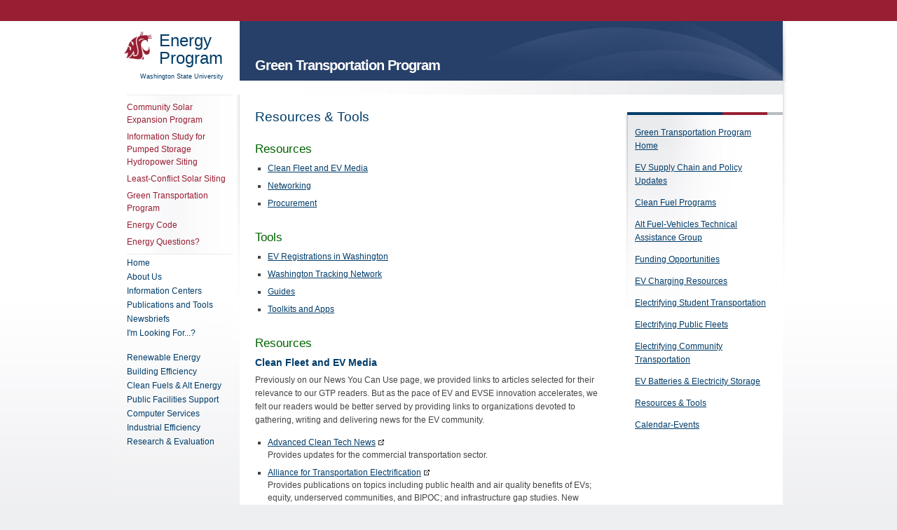

--- FILE ---
content_type: text/html; charset=utf-8
request_url: https://www.energy.wsu.edu/GreenTransportationProgram/Resources.aspx
body_size: 9038
content:
<!DOCTYPE html>
<html  lang="en-US">
<head id="Head"><meta content="text/html; charset=UTF-8" http-equiv="Content-Type" />
<meta name="REVISIT-AFTER" content="1 DAYS" />
<meta name="RATING" content="GENERAL" />
<meta name="RESOURCE-TYPE" content="DOCUMENT" />
<meta content="text/javascript" http-equiv="Content-Script-Type" />
<meta content="text/css" http-equiv="Content-Style-Type" />
<script async src="https://www.googletagmanager.com/gtag/js?id=G-TY9SCBVY16"></script>
<script>
  window.dataLayer = window.dataLayer || [];
  function gtag(){dataLayer.push(arguments);}
  gtag('js', new Date());

  gtag('config', 'G-TY9SCBVY16');
</script>
<title>
	WSU Energy Program > Green Transportation Program > Resources
</title><meta id="MetaDescription" name="description" content="WSU Energy Program" /><meta id="MetaKeywords" name="keywords" content="DotNetNuke, DNN, Content, Management, CMS" /><meta id="MetaRobots" name="robots" content="INDEX, FOLLOW" /><link href="/Resources/Shared/stylesheets/dnndefault/7.0.0/default.css?cdv=418" type="text/css" rel="stylesheet"/><link href="/Portals/0/Skins/EPWebsite/skin.css?cdv=418" type="text/css" rel="stylesheet"/><link href="/Portals/0/portal.css?cdv=418" type="text/css" rel="stylesheet"/><script src="/Resources/libraries/jQuery/03_07_01/jquery.js?cdv=418" type="text/javascript"></script><script src="/Resources/libraries/jQuery-UI/01_13_03/jquery-ui.min.js?cdv=418" type="text/javascript"></script><link rel='icon' href='/Portals/0/favicon.ico?ver=NNIREf_8UWLcZJKLbKcsbg%3d%3d' type='image/x-icon' /></head>
<body id="Body">

    <form method="post" action="/GreenTransportationProgram/Resources.aspx" id="Form" enctype="multipart/form-data">
<div class="aspNetHidden">
<input type="hidden" name="__EVENTTARGET" id="__EVENTTARGET" value="" />
<input type="hidden" name="__EVENTARGUMENT" id="__EVENTARGUMENT" value="" />
<input type="hidden" name="__VIEWSTATE" id="__VIEWSTATE" value="pkn1F+KDBs6y8Zx2870NoKz3Tx65yvcgxpUPn+9h8tmenIanqS7GRe8nnAiWha27DWV5Jz4GqMzi16bMP29goWEAzfBbLiWkQGSyRw==" />
</div>

<script type="text/javascript">
//<![CDATA[
var theForm = document.forms['Form'];
if (!theForm) {
    theForm = document.Form;
}
function __doPostBack(eventTarget, eventArgument) {
    if (!theForm.onsubmit || (theForm.onsubmit() != false)) {
        theForm.__EVENTTARGET.value = eventTarget;
        theForm.__EVENTARGUMENT.value = eventArgument;
        theForm.submit();
    }
}
//]]>
</script>


<script src="/WebResource.axd?d=pynGkmcFUV2t0sCoApi2TQr5VJSP0Aw5ABQ2RG2A7N9csoAXsyGrRUywJv81&amp;t=638901284248157332" type="text/javascript"></script>

<script type="text/javascript">if (!(window.DDR && window.DDR.Menu && window.DDR.Menu.Providers && window.DDR.Menu.Providers.DNNMenu)) document.write(unescape('%3Cscript src="/DesktopModules/DDRMenu/DNNMenu/DNNMenu.min.js" type="text/javascript"%3E%3C/script%3E'));</script>
<script src="/ScriptResource.axd?d=NJmAwtEo3IoqhqMDsG7qEBkHqgjJz0ECNFaG_NPNZ-KgMtfYPoe3ZkjOXTdD8lJ-yuP9jPRx7NEAtRuaD00da2W0h0uh6e0ixeN1PZI58tEYle13kXooL27Y8tqZEvF2xUErbQ2&amp;t=5c0e0825" type="text/javascript"></script>
<script src="/ScriptResource.axd?d=dwY9oWetJoIO9WGfP1JWDtK_wLN22noN83wpOlklmaGFkLGVphSro5_7IjODIDWJNTvDswprZYo2UJOxByPzYZ-P1IkbeR7-YJn7aSnWYddUnjZ-quu_zBLpgig89moLkrogeob6eYYaz-3l0&amp;t=5c0e0825" type="text/javascript"></script>
<div class="aspNetHidden">

	<input type="hidden" name="__VIEWSTATEGENERATOR" id="__VIEWSTATEGENERATOR" value="CA0B0334" />
</div><script src="/js/dnn.modalpopup.js?cdv=418" type="text/javascript"></script><script src="/js/dnncore.js?cdv=418" type="text/javascript"></script>
<script type="text/javascript">
//<![CDATA[
Sys.WebForms.PageRequestManager._initialize('ScriptManager', 'Form', [], [], [], 90, '');
//]]>
</script>

        
        
         

	        <div class="cpanel_left">
	            <div class="cpanel_right">
	                <div id="dnn_ControlPanel"></div>
	            </div>
	        </div>

<!--Beginning of the WSU Identifier Zone. Refer to https://identity.wsu.edu/ for more information. -->
<div id = "wrapper"><div id='globalnav'>
<!--<ul>
<li><a href="https://index.wsu.edu/" target="_blank" style="background:none; padding:0px;">WSU A-Z Index</a></li>
<li><a href="https://my.wsu.edu/" target="_blank" style="background:none; padding:0px;">myWSU</a></li>
<li><a href="https://ext.wsu.edu/" target="_blank" style="background:none; padding:0px;">WSU Extension</a></li>
<li><a href="https://www.wsu.edu/" target="_blank" style="background:none; padding:0px;">WSU Home</a></li>
</ul>-->
</div>
<!--
<div id="logo">
<a href="/Home.aspx"><img width="185" height="105" alt="Washington State University Energy Program" src="/Portals/0/Skins/EPWebsite//WSUEEPlogo.jpg"></a>
</div>-->
<div id="logo"><a style="text-decoration:none" href="/Home.aspx">
	<div id="logopic" width="40px"; ><img alt="Washington State University Energy Program" src="/Portals/0/Skins/EPWebsite//WSUEPLogo.jpg") \=""></div>
	<div id="logotext">Energy Program</div>
	<div id="logotextsmall" align="center">Washington State University</div>
</a></div>
<!--End of the WSU Identifier Zone. -->
 
  <div id="siteID"> <!--style="background-image:url(/Portals/0/Skins/EPWebsite/GreenTransportationProgramBG.jpg)"-->
    <h2>&nbsp;&nbsp;</h2>
	<!---<h2><a href="/Home.aspx">WSU Energy Program</a></h2>--->
	<!---<img alt="" style="width: 400px;" src="https://www.energy.wsu.edu/portals/0/images/logos/GTP%20web%20logo-2020-96dpi.jpg" /> --->
<h1><a href=https://www.energy.wsu.edu/GreenTransportationProgram.aspx>Green Transportation Program</a></h1>
  </div>
  <div id="toolbar">
  </div>
 
<div id="content">
  <div id="nav">
  <!-- Optional Javascript navtool insert location. Visit https://identity.wsu.edu/web/downloads/add-ons/nav-java.aspx for more info -->
    <div id="featured">
     <div id="dnn_featured" align="top" class="ContentPane"><div class="DnnModule DnnModule-DNN_HTML DnnModule-2421"><a name="2421"></a><div id="dnn_ctr2421_ContentPane"><!-- Start_Module_2421 --><div id="dnn_ctr2421_ModuleContent" class="DNNModuleContent ModDNNHTMLC">
	<div id="dnn_ctr2421_HtmlModule_lblContent" class="Normal">
		<ul><!---<li><em>New</em><a href="/aboutus/jobpostings.aspx"> Job Postings</a></li>---><li><a href="/RenewableEnergy/CommunitySolarProgram.aspx">Community Solar Expansion Program</a></li><li> <a href="/CleanFuelsAltEnergy/PSHSiting.aspx">Information Study for Pumped Storage Hydropower Siting</a></li><li><a href="/RenewableEnergy/LeastConflictSolar.aspx">Least-Conflict Solar Siting</a></li> <li><a href="/GreenTransportationProgram.aspx">Green Transportation Program</a> </li> <!---<li><a href="/RenewableEnergy.aspx">Renewable Energy</a> </li>---> <li><a href="/BuildingEfficiency/EnergyCode.aspx">Energy Code </a></li> <li><a href="/Imlookingfor.aspx">Energy Questions?</a></li> <!---<li><a href="/jobopportunities.aspx">Job Opportunities</a>---> </ul> 
	</div>

</div><!-- End_Module_2421 --></div>
</div></div>
    </div>
    <!-- Main Navigation -->
    <script type="text/javascript">
			DDR.Menu.registerMenu('dnn_ctl00', {MenuStyle:"DNNMenu"});
		</script><div id="dnn_ctl00">
  <ul>
    <li nid="40"><a href="https://www.energy.wsu.edu/Home.aspx"><span>Home</span></a></li>
    <li nid="61"><a href="https://www.energy.wsu.edu/AboutUs.aspx"><span>About Us</span></a></li>
    <li nid="63"><a href="https://www.energy.wsu.edu/InformationCenters.aspx"><span>Information Centers</span></a></li>
    <li nid="64"><a href="https://www.energy.wsu.edu/PublicationsandTools.aspx"><span>Publications and Tools</span></a></li>
    <li nid="1107"><a href="https://www.energy.wsu.edu/Newsbriefs.aspx"><span>Newsbriefs</span></a></li>
    <li nid="186"><a href="https://www.energy.wsu.edu/ImLookingFor.aspx"><span>I'm Looking For...?</span></a></li>
  </ul>
</div>
    <script type="text/javascript">
			DDR.Menu.registerMenu('dnn_ctl01', {MenuStyle:"DNNMenu"});
		</script><div id="dnn_ctl01">
  <ul>
    <li nid="1073"><a href="https://www.energy.wsu.edu/RenewableEnergy.aspx"><span>Renewable Energy</span></a></li>
    <li nid="67"><a href="https://www.energy.wsu.edu/BuildingEfficiency.aspx"><span>Building Efficiency</span></a></li>
    <li nid="69"><a href="https://www.energy.wsu.edu/CleanFuelsAltEnergy.aspx"><span>Clean Fuels &amp; Alt Energy</span></a></li>
    <li nid="70"><a href="https://www.energy.wsu.edu/PublicFacilitiesSupport.aspx"><span>Public Facilities Support</span></a></li>
    <li nid="180"><a href="https://www.energy.wsu.edu/ComputerServices.aspx"><span>Computer Services</span></a></li>
    <li nid="234"><a href="https://www.energy.wsu.edu/IndustrialEfficiency.aspx"><span>Industrial Efficiency</span></a></li>
    <li nid="237"><a href="https://www.energy.wsu.edu/ResearchEvaluation.aspx"><span>Research &amp; Evaluation</span></a></li>
  </ul>
</div>
  </div>
  <div id="main">
<div id="dnn_ContentPane" align="top" class="ContentPane"><div class="DnnModule DnnModule-DNN_HTML DnnModule-2244"><a name="2244"></a><div id="dnn_ctr2244_ContentPane"><!-- Start_Module_2244 --><div id="dnn_ctr2244_ModuleContent" class="DNNModuleContent ModDNNHTMLC">
	<div id="dnn_ctr2244_HtmlModule_lblContent" class="Normal">
	<style>img{float:left;} </style> <h2>Resources &amp; Tools</h2> <h3 style="color: darkgreen;">Resources</h3> <ul> <li><a href="#media">Clean Fleet and EV Media</a></li> <li><a href="#networking">Networking</a></li> <li><a href="#procurement">Procurement</a></li> </ul> <h3 style="color: darkgreen;">Tools</h3> <ul> <li><a href="#registrations">EV Registrations in Washington</a></li> <li><a href="#trackingnetwork">Washington Tracking Network</a></li> <li><a href="#guides">Guides</a></li> <li><a href="#toolkits">Toolkits and Apps</a></li> </ul> <a name="media"></a> <h3 style="color: darkgreen;">Resources</h3> <h4>Clean Fleet and EV Media</h4> <p> Previously on our News You Can Use page, we provided links to articles selected for their relevance to our GTP readers. But as the pace of EV and EVSE innovation accelerates, we felt our readers would be better served by providing links to organizations devoted to gathering, writing and delivering news for the EV community. </p> <ul> <li><a href="http://www.fleetsandfuels.com/resources/clean-fuels/electric/" target="_blank">Advanced Clean Tech News</a><br />Provides updates for the commercial transportation sector.</li><li><a href="https://evtransportationalliance.org/" target="_blank">Alliance for Transportation Electrification</a><br />Provides publications on topics including public health and air quality benefits of EVs; equity, underserved communities, and BIPOC; and infrastructure gap studies. New releases include Tools for Fleet Electrification, Energizing EV Charging Stations, and Managed Charging for EVs.</li> <li><a href="https://www.atlasevhub.com/" target="_blank">EV Hub</a><br />Provides stakeholders from across the EV industry quick access to key data and information on the EV market, policies and regulations, and developments.</li> <li><a href="http://www.cleanfleetreport.com/" target="_blank">Clean Fleet Report</a><br />Provides information to support the move to cars and trucks with the best fuel economy, including EVs, fuel cells, plug-in hybrids, hybrids, and advanced diesels and advanced gasoline engines.</li> <li><a href="https://cleantechnica.com/" target="_blank">CleanTechnica</a><br />Offers lots of EV coverage and commentary, and a broad range of clean tech news.</li> <li><a href="https://www.electrek.co/" target="_blank">Electrek</a><br />Provides extensive, positive coverage of electric transportation and sustainable energy.</li> <li><a href="https://www.myeva.org/blog-landing" target="_blank">Electric Vehicle Association</a><br />Provides select news to support the organization&rsquo;s goal of accelerating the adoption of EVs.</li> <li><a href="http://www.evworld.com/" target="_blank">EV World</a><br />Dives into sustainable transportation with a focus on people, policy, and products.</li> <li><a href="https://www.greencarcongress.com/" target="_blank">Green Car Congress</a><br />Explores new engines, fuels, and energy supplies for all types of transportation. Provides links to highly targeted stories about energy, technologies, issues, and policies for sustainable mobility. </li> <li><a href="https://www.greencarreports.com/" target="_blank">Green Car Reports</a><br />Provides abundant resources on topics including charging, alt fuels and EVs, and an extensive section on virtual test drives. </li> <li><a href="https://www.goelectricdrive.org/" target="_blank">Go Electric Drive</a><br />Links readers to news, charging equipment providers and apps, incentive resources, and an EV showroom to help accelerate the transition to EVs</li> <li><a href="https://insideevs.com/news/" target="_blank">Inside EVs </a><br />Provides news and analysis of the EV industry and markets.</li> <li><a href="https://pugetsoundrev.org/" target="_blank">Puget Sound Regional Electric Vehicle Collaborative</a><br />Provides resources for planners and decision makers to prepare for ubiquitous EVs.</li> </ul> <a name="networking"></a> <h4>Networking</h4> <p> These organizations provide opportunities to meet others in the EV space as well as educational opportunities and resources. </p> <ul> <li><a href="https://www.wwcleancities.org/" target="_blank">Western Washington Clean Cities</a></li> <li><a href="https://www.cwcleancities.org/" target="_blank">Columbia-Willamette Clean Cities</a></li><li><a href="https://be-league.org/" target="_blank">Beneficial Electrification League</a></li> <li><a href="https://www.breakingbarrierscollaborative.org" target="_blank">Breaking Barriers Collaboration</a></li><li><a href="https://electrificationcoalition.org/" target="_blank">Electrification Coalition</a></li><li><a href="https://evhybridnoire.com/" target="_blank">EVHybridNoire</a></li><li><a href="https://forthmobility.org/" target="_blank">Forth Mobility</a></li> <li><a href="https://pluginamerica.org/" target="_blank">Plug-In America</a></li> <li><a href="http://westcoastgreenhighway.com/electrichighway.htm" target="_blank">West Coast Electric Highway</a></li> </ul> <a name="procurement"></a> <h4>Procurement</h4> <ul> <li><a href="https://www.sourcewell-mn.gov/" target="_blank">Sourcewell</a><br />Offers cooperative EV purchasing assistance for all government entities; public and private K-12 schools, colleges, and universities; and nonprofits using a streamlined solicitation/procurement process. Sourcewell recently announced new contracts they&rsquo;ve negotiated for EV charging stations/equipment. </li> <li><a href="https://climatemayors.org/" target="_blank">Climate Mayors </a><br />Works closely with Sourcewell to offer a comprehensive approach to economical EV and charging infrastructure procurement for government, education, or nonprofit organizations. At the heart of the Climate Mayors&rsquo; approach is Sourcewell&rsquo;s solicitation/procurement process. </li> </ul> <h3 style="color: darkgreen;">Tools</h3> <a name="registrations"></a> <h4>EV Registrations in Washington</h4> <ul> <li><a href="https://data.wa.gov/Demographics/Electric-Vehicles-By-County/smxa-ttv3" target="_blank"> WA EVs by County</a></li> <li><a href="https://data.wa.gov/Demographics/Electric-Vehicles-by-Model/cki8-rxms" target="_blank">Most Common EV Models</a><br />Shows the battery EVs and plug-in hybrid EVs currently registered through WA Dept. of Licensing</li> </ul> <a name="trackingnetwork"></a> <h4>Washington Tracking Network</h4> <ul> <li> <a href="https://doh.wa.gov/data-statistical-reports/washington-tracking-network-wtn/climate-projections/clean-energy-transformation-act" target="_blank">Mapping Tools</a><br />The WA Dept. of Health developed this suite of tools so users can rank the risks communities face from environmental burdens such as fossil fuel pollution. These tools are an outcome of the Clean Energy Transformation Act, which commits Washington to an electricity supply free of greenhouse gas emissions by 2045. </li> </ul> <a name="guides"></a> <h4>Guides</h4> <p> We have gathered some of the best guides and tools available to help you evaluate and plan your switch to EVs.</p> <ul><li><a href="https://www.commerce.wa.gov/growing-the-economy/energy/2021-state-energy-strategy/" target="_blank">State Energy Strategy</a><br />The WA Dept. of Commerce publishes this strategy as a blueprint for how Washington can nearly eliminate the use of fossil fuels while continuing to maintain and grow a prosperous economy by 2050. </li><li><a href="https://www.2035report.com/transportation/" target="_blank">The 2035 Report 2.0</a><br />With the right policy, it is technically and economically feasible for all new car and truck sales to be electric by 2035, saving lives, cutting transportation costs, and creating millions of jobs. The report authors model the total cost of ownership for gasoline and EVs, finding that electric trucks are already cheaper to own than diesel versions on a total cost-per-mile basis, and electric cars will be cheaper than gasoline equivalents within the next five years.</li><li>The <a href="https://www.theclimategroup.org/zev-community" target="_blank">ZEV Community</a> brings together all levels of governments to share and learn about zero emission vehicle initiatives around the world. </li><li><a href="https://pscleanair.gov/DocumentCenter/View/4607/Welcome-to-the-EVolution?bidId" target="_blank">Welcome to the EVolution</a><br />Western Washington Clean Cities published an excellent guide with helpful consumer information.</li></ul> <a name="toolkits"></a> <h4>Toolkits and Apps</h4> <ul><li><a href="https://afdc.energy.gov/fuels/electricity-basics" target="_blank">Electricity Basics</a> about EVs and EV supply equipment (EVSE) from the Dept. of Energy.</li><li>The <a href="https://globaldrivetozero.org/tools/zeti/" target="_blank">Zero-Emission Technology Inventory (ZETI) tool</a> is an interactive online resource for medium- and heavy-duty vehicle choices that shows what is commercially available in your region and what is coming in the next few years.</li><li> For total cost of ownership analysis, the <a href="https://atlaspolicy.com/rand/fleet-procurement-analysis-tool/" target="_blank">Fleet Procurement Analysis Tool</a> charts the financial viability and environmental impact of light-, medium-, and heavy-duty vehicle fleet procurements. The Excel-based tool evaluates different ownership structures, vehicle types, and procurement scenarios, comparing options by cost-per-mile, cash flows, and location-specific lifecycle emissions.</li><!---<li> The Electrification Coalition <a href="https://www.electrificationcoalition.org/programs/ev-policy-showroom/" target="_blank">EV Policy Showroom</a> is a collection of tools and resources for policymakers, EV advocates, industry partners and other stakeholders seeking to advance policy to accelerate the deployment and adoption of EVs and charging infrastructure. These tools are:</p> <ul> <li><strong>State EV Policy Dashboard</strong> - Searchable database of state policies pertaining to transportation electrification and EV fees.</li> <li><strong>EV Roadmap Roundup</strong> - Includes EV and EVSE incentive programs, utility rate structures, consumer education, and equity considerations.</li> <li><strong>EV Funding and Finance Guide</strong> - Identifies funding and financing options to accelerate transportation electrification.</li> <li><strong>EV Tools &amp; Calculators Clearinghouse</strong> - Compiles tools and calculators to quantify the impacts of electrification efforts.</li> <li><strong>AchiEVe Toolkit</strong> - Provides model EV policies at state, local, and utility levels to help accelerate the switch to EVs in an effective and equitable way.</li> <li><strong>Freight Electrification Report</strong> - Addresses advantages of electric trucks over their diesel counterparts.</li> <li><strong>ZEV State Scorecard</strong> - Ranks key ZEV policies being implemented in various states.</li> </ul>---></ul>
</div>

</div><!-- End_Module_2244 --></div>
</div></div>
  </div>
  <div id="secondary">
  <div id="dnn_RightPane" valign="top" class="RightPane"><div class="DnnModule DnnModule-DNN_HTML DnnModule-2245"><a name="2245"></a><div id="dnn_ctr2245_ContentPane"><!-- Start_Module_2245 --><div id="dnn_ctr2245_ModuleContent" class="DNNModuleContent ModDNNHTMLC">
	<div id="dnn_ctr2245_HtmlModule_lblContent" class="Normal">
		<p><a href="/GreenTransportationProgram.aspx">Green Transportation Program Home</a></p> <p><a href="/GreenTransportationProgram/EVSupplyChainandPolicyUpdates.aspx">EV Supply Chain and Policy Updates</a></p> <p><a href="/GreenTransportationProgram/CleanFuelPrograms.aspx">Clean Fuel Programs</a></p> <p><a href="/GreenTransportationProgram/AFVTAG.aspx">Alt Fuel-Vehicles Technical Assistance Group</a></p> <p><a href="/GreenTransportationProgram/FundingOpportunities.aspx">Funding Opportunities</a></p> <p><a href="/GreenTransportationProgram/EVChargingResources.aspx">EV Charging Resources</a></p> <p><a href="/GreenTransportationProgram/ElectrifyingStudentTransportation.aspx">Electrifying Student Transportation</a></p> <p><a href="/GreenTransportationProgram/PublicFleetSuccess.aspx">Electrifying Public Fleets</a></p> <p><a href="/GreenTransportationProgram/CommunitiesTransition.aspx">Electrifying Community Transportation</a></p><p><a href="/GreenTransportationProgram/BatteriesElectricityStorage.aspx">EV Batteries & Electricity Storage</p> <p><a href="/GreenTransportationProgram/Resources.aspx">Resources &amp; Tools</a></p> <p><a href="/GreenTransportationProgram/Calendar">Calendar-Events</a></p> 
	</div>

</div><!-- End_Module_2245 --></div>
</div></div>
  </div>

  <div id="localfooter"><a href="/Home.aspx">Home</a> | <a href="/AboutUs/ContactUs.aspx">Contact Us</a> | <a href="https://outlook.energy.wsu.edu/owa ">Exchange</a></div>
</div>
 
<!--Beginning of the WSU Global Footer Zone. Refer to www.wsu.edu/identity/ for more information. -->
<div id="wsufooter">&nbsp;
<!--<a href="https://publishing.wsu.edu/copyright/WSU.html">&copy; 2022</a> <a href="https://www.wsu.edu">Washington State University</a> | <a href="https://access.wsu.edu/">Accessibility</a> | <a href="https://policies.wsu.edu/">Policies</a> | <a href="https://publishing.wsu.edu/copyright/WSU.html">Copyright</a>-->
</div>
<!--End of the WSU Global Footer Zone. -->
<script type="text/javascript" src="https://www.energy.wsu.edu/portals/0/skins/epwebsite/wsuep.js"></script>
        <input name="ScrollTop" type="hidden" id="ScrollTop" />
        <input name="__dnnVariable" type="hidden" id="__dnnVariable" autocomplete="off" />
        
    </form>
    <!--CDF(Javascript|/js/dnncore.js?cdv=418|DnnBodyProvider|100)--><!--CDF(Javascript|/js/dnn.modalpopup.js?cdv=418|DnnBodyProvider|50)--><!--CDF(Css|/Resources/Shared/stylesheets/dnndefault/7.0.0/default.css?cdv=418|DnnPageHeaderProvider|5)--><!--CDF(Css|/Portals/0/Skins/EPWebsite/skin.css?cdv=418|DnnPageHeaderProvider|15)--><!--CDF(Css|/Portals/0/portal.css?cdv=418|DnnPageHeaderProvider|35)--><!--CDF(Javascript|/Resources/libraries/jQuery-UI/01_13_03/jquery-ui.min.js?cdv=418|DnnPageHeaderProvider|10)--><!--CDF(Javascript|/Resources/libraries/jQuery/03_07_01/jquery.js?cdv=418|DnnPageHeaderProvider|5)-->
    
</body>
</html>


--- FILE ---
content_type: text/css
request_url: https://www.energy.wsu.edu/Portals/0/Skins/EPWebsite/skin.css?cdv=418
body_size: 5297
content:

/* keys for different banner colors:
crimson:	3ga24pzr011
aqua:		3ga24pzx011
black:		3ga24p!0011
brown:		3ga24pzv011
green:		3ga24pzy011
orange:		3ga24pzz011
grey:		3ga24pzu011
blue:		3ga24pzw011 
@import url(http://designer.wsu.edu/template/css2.aspx?key=3ga24pzw011);
/* <link href="http://designer.wsu.edu/template/css2.aspx?key=3ga24pzw011" type="text/css" rel="stylesheet" />


replace the key above  */

/* body {background:url(http://images.wsu.edu/global/gen2images/bg.jpg) repeat-x #edefef;font-family:"Lucida Grande","Lucida Sans Unicode",Arial,san-serif;margin:0px;padding:0px;text-align:center;background-color:#EEEFF1;color:#262a2d;} */
body {background:url(https://www.energy.wsu.edu/portals/0/images/gen2images/bg.jpg) repeat-x #edefef;font-family:"Lucida Grande","Lucida Sans Unicode",Arial,san-serif;margin:0px;padding:0px;text-align:center;background-color:#EEEFF1;color:#262a2d;}
#logo,#globalnav ul,#nav #featured,#toolbar p,form,#logo img {margin:0px;padding:0px;}
div#logopic {padding-top:15px;float:left; padding-left:20px;}
div#logotext{font-size:x-large;padding-top:15px;margin-left:70px;line-height:25px;}
div#logotextsmall {font-size:xx-small;padding-top:5px;padding-left:20px;}
ul, ol { margin-top:-6px; }
ul ul, ol ol { margin-top:0px; }
img {border:none;}
a {color:#003c69;text-decoration:underline;}
a:visited {color:#5e6a71;text-decoration:underline;}
a:hover {color:#981e32;text-decoration:none;}
#logo {float:left;height:105px;width:185px;}
/*#wrapper {text-align:left;width:976px;position:relative;margin:0 auto;padding-left:10px;background:url(http://images.wsu.edu/global/bg-shadows.jpg) 0px 68px no-repeat;background-image:url(http://images.wsu.edu/global/gen2images/bg-shadows2.jpg);background-position:970px 30px;} */
#wrapper {text-align:left;width:976px;position:relative;margin:0 auto;padding-left:10px;background:url(https://www.energy.wsu.edu/portals/0/images/gen2images/bg-shadows.jpg) 0px 68px no-repeat;background-image:url(https://www.energy.wsu.edu/portals/0/images/gen2images/bg-shadows2.jpg);background-position:970px 30px;}
#globalnav {font-size:x-small;font-weight:normal;width:960px;height:24.5px;line-height:2em;color:#fff;padding-top:5px;}
#globalnav ul {list-style-image:none;text-align:left;padding-right:18px; padding-left:168px;margin:0px;}
#globalnav li {display:inline;padding-left:20px;}
#globalnav a {text-decoration:none;color:#fff;}
#globalnav a:hover {color:#e7e9ea;}
#globalnavsearchform{display:inline;}
#globalnavsearchform input{width:125px;border:#5e6a71 1px solid;color:#5e6a71;font-size:9px;height:14px;padding-bottom:0px;text-align:center;}
#searchbuttonimg{padding-top:3px;padding-left:3px;}
/*#siteID {height:85px;float:left;width:775px;color:#fff;background:#981e32 url(http://images.wsu.edu/SIDs/sid-zw.jpg) no-repeat;} */
#siteID {height:85px;float:left;width:775px;color:#fff;background:#981e32 url(https://www.energy.wsu.edu/portals/0/images/gen2images/sid-zw.jpg) no-repeat;}
#siteID h2 {padding-left:22px;margin:0px;font-weight:normal;font-size:small;width:580px;color:#fff;margin-top:15px;}
#siteID h1 {padding-left:22px;font-size:1.65em;font-weight:bold;letter-spacing:-0.05em;width:580px;margin:0px;color:#fff;line-height: 25px;}
/* #wrapper #toolbar {height:20px;width:775px;float:left;background:#fff url(http://images.wsu.edu/toolbars/toolbarLGRAY-lft-lrg.jpg) no-repeat;line-height:20px;font-size:x-small;text-align:right;font-weight:normal;}
#wrapper #toolbar {height:20px;width:775px;float:left;background:#fff url(http://images.wsu.edu/toolbars/toolbarLGRAY-lft-lrg.jpg) no-repeat;line-height:20px;font-size:x-small;text-align:right;font-weight:normal;} */
#wrapper #toolbar {height:20px;width:775px;float:left;background:#fff url(https://www.energy.wsu.edu/portals/0/images/gen2images/toolbarLGRAY-lft-lrg.jpg) no-repeat;line-height:20px;font-size:x-small;text-align:right;font-weight:normal;}
#wrapper #toolbar {height:20px;width:775px;float:left;background:#fff url(https://www.energy.wsu.edu/portals/0/images/gen2images/toolbarLGRAY-lft-lrg.jpg) no-repeat;line-height:20px;font-size:x-small;text-align:right;font-weight:normal;}
#toolbar ul {display:inline;list-style-image:none;padding-right:22px;}
#toolbar li {display:inline;padding:0px 0px 0px 15px;}
#toolbar a {color:#5e6a71;text-decoration:none;font-weight:normal;font-size:12px;}
#toolbar a:hover {color:#981e32;}
#toolbar .toolbargreeting {float:left;}
#content {width:960px;vertical-align:top;padding:0px;}
#content p {margin:0px;padding-bottom:12px;line-height:1.6em;}
#content blockquote {padding-top:0px;}
#content #secondary ul,#content #additional ul,#content #secondary ol,#content #additional ol {line-height:1.6em;}
#content #main li,#content #secondary li,#content #additional li {padding-top:7px;}
/* #wrapper #content {background:url(http://images.wsu.edu/global/gen2images/bg-content.gif) repeat-y right top;} */
#wrapper #content {background:url(https://www.energy.wsu.edu/portals/0/images/gen2images/bg-content.gif) repeat-y right top;}
/* #nav {width:151px;float:left;font-size:0.7em;line-height:1.2em;font-weight:normal;background-color:#fff;background:url(http://images.wsu.edu/global/gen2images/bg-nav.jpg) no-repeat #edefef;padding:0 10px 65px 24px;} */
#nav {width:151px;float:left;line-height:1.2em;font-weight:normal;background-color:#fff;background:url(https://www.energy.wsu.edu/portals/0/images/gen2images/bg-nav.jpg) no-repeat #edefef;padding:0 10px 65px 24px;} /*font-size:0.7em;*/
#nav li,#content #secondary #RightSideMenu.TabList li {padding:3px 0;}
#nav ul,#content #secondary #RightSideMenu.TabList ul {list-style-type:none;padding:0 0 15px;margin:0px;}
#nav ul ul,#nav ul ul ul,#content #secondary #RightSideMenu.TabList ul ul,#content #secondary #RightSideMenu.TabList ul ul ul {padding:3px 0 3px 15px;margin:0;}
#nav a,#RightSideMenu.TabList a {text-decoration:none;}
#nav a:hover {color:#262a2d;}
#nav .navdivider {border-top:1px #ebebed solid;padding:10px 0 0;margin:0;}
#nav #featured {font-size:1.1em;line-height:1.3em;padding:0;background-repeat:repeat-y;}
#nav #featured a {color:#981e32;}
#nav #featured a:hover {color:#5e6a71;}
#nav #featured ul {padding:0px;list-style-type:none;margin:0 0 2px;padding:5px 0px;border:1px solid #ebebed;border-right:none;border-left:none;}
#nav #featured li {padding:3px 0;}
/* #wrapper #content #nav #featured {background:url(http://images.wsu.edu/global/gen2images/bg-featured.jpg) repeat-y;} */
#wrapper #content #nav #featured {background:url(https://www.energy.wsu.edu/portals/0/images/gen2images/bg-featured.jpg) repeat-y;}
#home {float:left;overflow:hidden;padding:0px 0px 0px 22px;width:753px;}
#home img {padding:0px;margin:0px;}
#content h6,#content h5,#content h4,#content h3,#content h2,#content h1 {margin:0px;padding:0px 0px 12px;letter-spacing:0em;font-weight:normal;}
#content h6,#content h5,#content h4 {padding:0px 0px 5px;}
#content h1 {font-size:2.1em;line-height:1.2em;font-weight:bold;}
#content h2 {font-size:1.6em;line-height:1.3em;}
#content h3 {font-size:1.4em;line-height:1.4em;padding: 10px 0 6px 0;}
#content h4 {font-weight:bold;font-size:1.2em;line-height:1.5em;}
#content h5 {font-weight:bold;font-size:1em;line-height:1.6em;}
#content h6 {font-weight:normal;font-size:.8em;line-height:1.7em;color:#262a2d;}
#content h2,#content h4,#content h5 {color:#003c69;}
#content h3,#content h1,#content h3 a,#content h3 a:visited {color:#981e32;}
#wrapper #content #main {width:495px;padding-left:22px;float:left;background-color:#fff;}
#wrapper #content #main.mainsearch {width:731px;padding:0px 22px;}
#main,#secondary,#additional,#secondarynopic {padding-top:20px;float:left;background-color:#fff;} /*font-size:0.75em;*/
/* #wrapper #content #secondary {width:214px;float:left;padding-left:22px;padding-right:22px;margin-left:25px;width:189px;background-color:#fff;background:url(http://images.wsu.edu/sidebars/bars32.jpg) no-repeat;margin-top:25px;} */
#wrapper #content #secondary {width:214px;float:left;padding-left:22px;padding-right:22px;margin-left:25px;width:189px;background-color:#fff;background:url(https://www.energy.wsu.edu/portals/0/images/gen2images/bars32.jpg) no-repeat;margin-top:25px;}
#additional {display:none;}
#wrapper #content #localfooter {clear:both;background-image:none;text-align:center;padding-left:195px;padding-right:10px;font-size:x-small;line-height:1.4em;}
#wsufooter {clear:both;width:960px;position:relative;text-align:right;height:50px;font-size:x-small;margin-left:auto;margin-right:auto;padding:15px 0px 0px 0px;float:right;}
/* #wsufooter {background:url(http://images.wsu.edu/global/gen2images/bg-wsufooter2.png) no-repeat right top;padding-top:40px;padding-left:195px;padding-right:16px;width:775px;} */
#wsufooter {background:url(https://www.energy.wsu.edu/portals/0/images/gen2images/bg-wsufooter2.png) no-repeat right top;padding-top:40px;padding-left:195px;padding-right:16px;width:775px;}
#wsufooter a {color:#868f95;text-decoration:none;}
#wsufooter a:hover {color:#5e6a71;text-decoration:none;}
#content h5,#content h6 { font-family:"Lucida Grande","Lucida Sans Unicode",Arial,san-serif; }
 #content h1 { letter-spacing:-0.02em; }
.crimson{color:#981e32}
.bold1{color:#5e6a71}
.bold2{color:#452325}
.bold3{color:#003c69}
.bold4{color:#c60c30}
.muted1{color:#dbceac}
.muted2{color:#b6bf00}
.muted3{color:#ec7a08}
.muted4{color:#3cb6ce}
.gray5a{color:#262a2d}
.gray5b{color:#5e6a71}
.gray5c{color:#b6bcbf}
.gray5d{color:#e7e9ea}
.tint1a{color:#efe9da}
.tint1b{color:#faf8f3}
.tint2a{color:#dee28c}
.tint2b{color:#f4f5d9}
.tint3a{color:#f6c390}
.tint3b{color:#fcebda}
.tint4a{color:#a7dee9}
.tint4b{color:#e2f4f8}

#homePageMissionText {
	position: absolute;
	top: 165px;
	left: 640px;
	font-size:1.2em;
	width:300px;
}

#homePageProgramLinks {
	font-family: "Lucida Grande","Lucida Sans Unicode",Arial,san-serif;
	clear:both;
	float:left;
	width:100%;
	padding:0px;
	text-align:center;
}

#homePageProgramLinks ul
{
    padding:0px;
    font-weight:normal;
}

#homePageProgramLinks li
{
    list-style:none outside none;
	position:relative;
	float:left;
	width:90px;
	padding:5px 10px;
}

#homePageProgramLinks li a {
	color:#5E6A71;
	text-decoration:none;
}

#homePageProgramLinks li:hover a {
	color:#262A2D;
}

#homePageProgramLinks li div
{
    left:-999em;
    top:-100px;
    position:absolute;
    text-align:center;
    background: transparent url(/Portals/0/images/homepagedivbg.png) no-repeat center;
    padding:12px 6px;
    height:63px;
    width:438px;
    z-index:9;
}



/*#homePageProgramLinks li div  //height: 63px  top:-100px; homepagedivbg.png
{
    padding: 5px 0px 15px 15px;
    width: 180px;
    background: white url(/Portals/0/images/menuitembottom.png) no-repeat left bottom;
    left:-999em;
    top:65px;
    z-index:9;
    position:absolute;
} 

#homePageProgramLinks li:hover div, #homePageProgramLinks li.iehover div
{
    left:-363px;
} 

#programDesc
{
    float:left;
    text-align:center;
    background: url(/Portals/0/images/programDescBG.png) repeat-x left top;
    padding-top: 12px;
    margin:0px 160px;
    height:75px;
    width:55%;
    display:none;
}*/

#siteID h1 a,#siteID h2 a,#siteID h1 a:visited,#siteID h2 a:visited {
    color:#FFFFFF;
    text-decoration:none;
}

#siteID h1 a:hover,#siteID h2 a:hover {
    color:#FFFFFF;
    text-decoration:underline;
}

#secondarynopic
{
    float:left;
    margin-left:25px;
    margin-top:25px;
    background-image:none;
    width:190px;
}

#secondary h2 a,#secondary h2 a:visited
{
    color:#003c69;
    text-decoration:none;
}

#secondary h2 a:hover
{
    color:#003c69;
    text-decoration:underline;
}

li.HideParent ul
{
    display:none;
}

li.plainlist {list-style-type:none; margin-bottom:5px; margin-top:5px;}

/* active page of a DDR menu*/
#nav li.selected a {
	color: #981E32;
}

/* obsolete: used to support Snapsis DNN menu*/
div.TabList li.SelectParent a
{
    color:#981E32;
}
/* obsolete: used to support Snapsis DNN menu*/
div.TabList li.SelectParent a:hover
{
    color:#262a2d;
}

/* obsolete: used to support Snapsis DNN menu*/
div.TabList li.HideParent a
{
    color:#5E6A71;
}

/* obsolete: used to support Snapsis DNN menu*/
div.TabList li.HideParent a:hover
{
    color:#262a2d;
}

#wrapper a[target=_blank] 
{
    background:url("ico_external.gif") no-repeat scroll 100% 50% transparent;
    padding-right: 12px;
    padding-left: 0px;
}

#wrapper a[href$=pdf]
{
    background:url("pdf_icon_small.gif") no-repeat scroll -2px 50% transparent;
    padding-left: 18px;
    padding-right: 0px;
}

#wrapper a[href$=ppt], a[href$=pptx]
{
    background:url("ppt_icon_small.gif") no-repeat scroll 0px 50% transparent;
    padding-left: 20px;
    padding-right: 0px;
}


#wrapper a[href$=doc], a[href$=docx]
{
    background:url("doc_icon_small.gif") no-repeat scroll 0px 50% transparent;
    padding-left: 20px;
    padding-right: 0px;
}


#wrapper a[href$=xls], a[href$=xlsx]
{
    background:url("xls_icon_small.gif") no-repeat scroll 0px 50% transparent;
    padding-left: 20px;
    padding-right: 0px;
}

div.staff, div.pubs, div.tools
{
    display:none;
}

.xsImgSearch{	
	margin-right:2px;
}
.xsCmdSearch{	
	font-size:8pt;
	border-collapse:collapse;
	background-color:#FFFFFF;	
	border-color:#C7CAC9;
	border-style:solid;
	border-width:1px;
	height:19px;
	padding-right:3px;
	padding-left:3px;
	margin-right:2px;
}

.xsTxtSearch
{
	width:250px;
	font-size:1em;
	border-collapse:collapse;
	border-color:#C7CAC9;
	border-style:solid;
	border-width:1px;
	height:19px;
	margin-right:2px;
	color: #5E6A71; 
}
.xsLblSearch {font-family: Tahoma,Arial,Helvetica;font-size: 12px;font-weight: bold;color: #6c6c6c;}


/*#searchBackground
{
	position: absolute;
    z-index: 1;
	width: 75%;
	top: 140px;
	left: 200px;
}

#searchControls
{
    position: absolute;
    z-index: 3;
    top: 200px;
    left: 260px;
    font-size:18px;
}

#searchControls input
{
    font-size:16px;
}*/

.lighgreybox{
	background-color: #ebebed;
    padding: 10px;
}	
	
/* DNN Edit Menu*/
.ModuleTitle_SubMenu
{
	background-color: LemonChiffon;
}

.FloatPicRight {
    float: right;
    padding: 20px;
}	

/* Orange to Blue rollover effect*/
.subtle {
    -webkit-transition: background-color 500ms ease-in; /* Saf3.2+, Chrome */
    -moz-transition: background-color 500ms ease-in; /* FF3.7+ */
    -o-transition: background-color 500ms ease-in; /* Opera 10.5+ */
    transition: background-color 500ms ease-in; /* futureproofing */
    background-color: #fcebda;
	padding: 10px;
}

.subtle:hover, .subtle:focus {
    background-color: #e2f4f8;
}

/* Override the auto addition of external link icon*/
.NoExternal{
    background-image: none;
	padding-left:0;
}

#wrapper a .NoExternal{
    background-image: none;
	padding-left:0;
}

/* Q&A */
.question{
    background-color: #dce8e8;
    font-weight: bolder;
    padding: 5px;
	margin-top: 2px;
}

.answer
{
	padding-bottom: 15px;
}	

/* New Icon */
.new
{
    position: relative;
    height: 30px;
    top: 6px;
    left: 6px;
}
.leftText{
	width: 27.5%;
	padding: 0 2.5% 0 0%;
	float: left;
	text-align:right;
}
.rightText{
	width: 67.5%;
	padding: 0 0 0 2.5%;
	float: left;
}
.left {
	padding: 1em 1.5em;
	position: relative;
	float: left;
}
.right {
	position: relative;
	float: right;
}
a.nominate {
	position: relative; 
	top: -7px;
	background-color: #e7e9ea;
	padding: 0 1em;     
	text-decoration: none !important;      
	text-align: center;      
	-moz-border-radius: 15px;     
	-webkit-border-radius: 15px;
	border-style: solid;
  border-width : 1px 2px 2px 1px;
  border-color : #5e6a71 #003c69 #003c69 #5e6a71;

}
.clear {
	clear: both;
}
.staffphoto{
	height: 80px;
	position: relative;
	float: left;
	padding: 5px;
	vertical-align: top;
	
}

.fleft {
	
	position: relative;
	float: left;
}

div#energynews li {line-height:1.6em;}

div.graybox {background-color:#ebebeb; padding:15px; text-align:center;}

.btnSubscribe{ font-family: Oswald; background-color: #002D61; text-decoration: none; display: inline-block; padding: 6px 12px; margin-bottom: 0; font-size: 14px; font-weight: normal; line-height: 1.428571429; text-align: center; white-space: nowrap; vertical-align: middle; cursor: pointer; border: 1px solid transparent; border-radius: 4px; -webkit-user-select: none; -moz-user-select: none; -ms-user-select: none; -o-user-select: none; user-select: none; } 
a.btnSubscribe:hover { background-color: #000; } #wrapper2 a[target="_blank"]{ background-color:#002D61; } 
.txtWrap{ float:left; margin-right:10px; } 
.hdrbanner{ background-color:#dfeab2; font-style:bold; text-align:center; padding: 5px; padding-top:10px; } 


img.pg {float: left; padding-right: 10px;}

h3 .gtp {color: darkgreen;}
.accordion {border-top: gray 1px solid; font-weight: bold;font-size: 1em; color: #003c69; cursor: pointer; padding: 18px; text-align: left; outline: none; transition: 0.4s; } 
.active, .accordion:hover { background-color: #ccc; border: black 1px solid;}
.accordion:after { content: '\002B'; color: #777; font-weight: bold; float: right; margin-left: 5px; right:5px; top:0; bottom:0; } 
.active:after { content: "\2212"; } 
.panel {padding-top: .25rem; background-color: white; max-height: 0; overflow: hidden; transition: max-height 0.2s ease-out; } 
.accordionlast{border-top: gray 1px solid;} 
	/*
.accordion {border-top: gray 1px solid; font-weight: bold;font-size: 1em; color: #003c69; cursor: pointer; padding: 18px; width: 95%; text-align: left; outline: none; transition: 0.4s; } 
.active, .accordion:hover { background-color: #ccc; border: black 1px solid;}
.accordion:after { content: '\002B'; color: #777; font-weight: bold; float: right; margin-left: 5px; right:5px; top:0; bottom:0; } 
.active:after { content: "\2212"; } 
.panel { padding-top: .25rem; background-color: white; max-height: 0; overflow: hidden; transition: max-height 0.2s ease-out; } 
*/

li.decorationnone{text-decoration: none;list-style:none;}
img.floatleft{ float:left; padding-right:10px; }

--- FILE ---
content_type: application/javascript
request_url: https://www.energy.wsu.edu/portals/0/skins/epwebsite/wsuep.js
body_size: 137
content:


var acc = document.getElementsByClassName("accordion"); 
var i; 
for (i = 0; i < acc.length; i++)
	{ acc[i].addEventListener("click", function() 
	{ this.classList.toggle("active"); 
	var panel = this.nextElementSibling; 
	if (panel.style.maxHeight) 
		{ panel.style.maxHeight = null; } 
	else { panel.style.maxHeight = panel.scrollHeight + "px"; } 
	}); 
	} 
	
